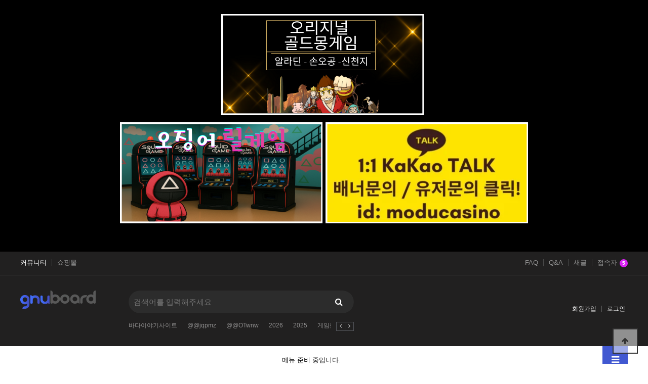

--- FILE ---
content_type: text/html; charset=utf-8
request_url: https://aoop.co.kr/
body_size: 9018
content:

<!doctype html>
<html lang="ko">
<head>
<meta charset="utf-8">
<meta http-equiv="imagetoolbar" content="no">
<meta http-equiv="X-UA-Compatible" content="IE=edge">

    <meta name="viewport" content="width=device-width, initial-scale=1.0">
    
    <!-- SEO 핵심 태그 -->
    <title>바다이야기사이트 뽀빠이릴게임</title>
    <meta name="description" content="릴게임사이트,뽀빠이릴게임,릴게임,온라인릴게임,모바일릴게임,릴게임추천,릴게임종류,뽀빠이릴게임,골드몽릴게임,오리지널바다이야기,손오공릴게임,릴게임다운로드,릴게임바다이야기,릴짱릴게임,,바다이야기하는법,릴게임오션파라다이스,릴게임황금성,릴게임골드몽,신규릴게임,골드몽게임,무료릴게임,바다이야기#릴게임,바다이야기다운로드,게임몰릴게임,바다이야기슬롯,바다이야기고래출현,바다이야기무료게임">
    <meta name="keywords" content="릴게임사이트,뽀빠이릴게임,릴게임,온라인릴게임,모바일릴게임,릴게임추천,릴게임종류,뽀빠이릴게임,골드몽릴게임,오리지널바다이야기,손오공릴게임,릴게임다운로드,릴게임바다이야기,릴짱릴게임,,바다이야기하는법,릴게임오션파라다이스,릴게임황금성,릴게임골드몽,신규릴게임,골드몽게임,무료릴게임,바다이야기#릴게임,바다이야기다운로드,게임몰릴게임,바다이야기슬롯,바다이야기고래출현,바다이야기무료게임">

    <meta name="robots" content="index, follow">
    <link rel="canonical" href="https://aoop.co.kr">
    

    <meta property="og:title" content="바다이야기사이트 뽀빠이릴게임">
    <meta property="og:description" content="릴게임사이트,뽀빠이릴게임,릴게임,온라인릴게임,모바일릴게임,릴게임추천,릴게임종류,뽀빠이릴게임,골드몽릴게임,오리지널바다이야기,손오공릴게임,릴게임다운로드,릴게임바다이야기,릴짱릴게임,,바다이야기하는법,릴게임오션파라다이스,릴게임황금성,릴게임골드몽,신규릴게임,골드몽게임,무료릴게임,바다이야기#릴게임,바다이야기다운로드,게임몰릴게임,바다이야기슬롯,바다이야기고래출현,바다이야기무료게임">
    <meta property="og:image" content="https://aoop.co.kr/img/favii.png">
    <meta property="og:url" content="https://aoop.co.kr">
    <meta property="og:type" content="website">
    <meta property="og:site_name" content="바다이야기사이트 뽀빠이릴게임">
    

    <meta name="twitter:card" content="summary_large_image">
    <meta name="twitter:title" content="바다이야기사이트 뽀빠이릴게임">
    <meta name="twitter:description" content="릴게임사이트,뽀빠이릴게임,릴게임,온라인릴게임,모바일릴게임,릴게임추천,릴게임종류,뽀빠이릴게임,골드몽릴게임,오리지널바다이야기,손오공릴게임,릴게임다운로드,릴게임바다이야기,릴짱릴게임,,바다이야기하는법,릴게임오션파라다이스,릴게임황금성,릴게임골드몽,신규릴게임,골드몽게임,무료릴게임,바다이야기#릴게임,바다이야기다운로드,게임몰릴게임,바다이야기슬롯,바다이야기고래출현,바다이야기무료게임">
    <meta name="twitter:image" content="https://aoop.co.kr/img/favii.png">
    

    <meta name="author" content="바다이야기사이트">
    <meta name="language" content="Korean">
    <meta http-equiv="content-language" content="ko-KR">
    <meta name="theme-color" content="#000000">
    
    <!-- 성능 최적화 -->
<link rel="preconnect" href="https://fonts.googleapis.com">
<link rel="preconnect" href="https://fonts.gstatic.com" crossorigin>
    
<!-- 기본 파비콘 -->
<link rel="icon" type="image/png" sizes="32x32" href="/img/favi.png">
<link rel="icon" type="image/png" sizes="16x16" href="/img/favi.png">

<!-- 애플 디바이스용 -->
<link rel="apple-touch-icon" sizes="180x180" href="/img/favi.png">

<!-- 안드로이드 크롬용 -->
<link rel="manifest" href="/manifest.json">
<title>바다이야기사이트 뽀빠이릴게임</title>
<link rel="stylesheet" href="https://aoop.co.kr/theme/basic/css/default.css?ver=2303229">
<link rel="stylesheet" href="https://aoop.co.kr/js/font-awesome/css/font-awesome.min.css?ver=2303229">
<link rel="stylesheet" href="https://aoop.co.kr/theme/basic/skin/connect/basic/style.css?ver=2303229">
<link rel="stylesheet" href="https://aoop.co.kr/theme/basic/skin/popular/basic/style.css?ver=2303229">
<link rel="stylesheet" href="https://aoop.co.kr/theme/basic/skin/latest/pic_list/style.css?ver=2303229">
<link rel="stylesheet" href="https://aoop.co.kr/theme/basic/skin/latest/basic/style.css?ver=2303229">
<link rel="stylesheet" href="https://aoop.co.kr/theme/basic/skin/outlogin/basic/style.css?ver=2303229">
<link rel="stylesheet" href="https://aoop.co.kr/theme/basic/skin/latest/notice/style.css?ver=2303229">
<link rel="stylesheet" href="https://aoop.co.kr/theme/basic/skin/visit/basic/style.css?ver=2303229">
<link rel="stylesheet" href="https://aoop.co.kr/js/owlcarousel/owl.carousel.min.css?ver=2303229">
<!--[if lte IE 8]>
<script src="https://aoop.co.kr/js/html5.js"></script>
<![endif]-->
<script>
// 자바스크립트에서 사용하는 전역변수 선언
var g5_url       = "https://aoop.co.kr";
var g5_bbs_url   = "https://aoop.co.kr/bbs";
var g5_is_member = "";
var g5_is_admin  = "";
var g5_is_mobile = "";
var g5_bo_table  = "";
var g5_sca       = "";
var g5_editor    = "";
var g5_cookie_domain = "";
var g5_theme_shop_url = "https://aoop.co.kr/theme/basic/shop";
var g5_shop_url = "https://aoop.co.kr/shop";
</script>



<body>
<div style="background: #000000;"><center><br><br>

<a href="http://xn--o79avg61t9jglzr.com/" target=_blank><img src="https://twfate1111.mycafe24.com/rq.png" width="400" height="200" border="0" alt="">
<a href="http://34wrfh.com/" target=_blank><img src="https://twfate1111.mycafe24.com/xt.png" width="400" height="200" border="0" alt="">
<a href="http://xn--o79am3wa952lw0c.com/" target=_blank><img src="https://twfate1111.mycafe24.com/rx.png" width="400" height="200" border="0" alt="">



   <br><br>

<center><a href="http://xn--o79am3wklj1ma10dt0f.com/" target=_blank><img src="https://twfate1111.mycafe24.com/sq.png"" width="400" height="200" border="0" alt="">
<a href="http://ktp47.com/" target=_blank><img src="https://twfate1111.mycafe24.com/popa.png" width="400" height="200" border="0" alt="">
<a href="https://open.kakao.com/o/sO0V5VMf" target=_blank><img src="https://twfate1111.mycafe24.com/cus.png" width="400" height="200" border="0" alt="">
 

       
<br><br><br><br><br>


	


</div>

<link rel="shortcut icon" href="favicon.ico">
<meta name="thumbnail" content="https://cnoiwvgr6.dothome.co.kr/img/12.png" />
<script src="https://aoop.co.kr/js/jquery-1.12.4.min.js?ver=2304171"></script>
<script src="https://aoop.co.kr/js/jquery-migrate-1.4.1.min.js?ver=2304171"></script>
<script src="https://aoop.co.kr/js/jquery.menu.js?ver=2304171"></script>
<script src="https://aoop.co.kr/js/common.js?ver=2304171"></script>
<script src="https://aoop.co.kr/js/wrest.js?ver=2304171"></script>
<script src="https://aoop.co.kr/js/placeholders.min.js?ver=2304171"></script>
<script src="https://aoop.co.kr/js/owlcarousel/owl.carousel.min.js?ver=2304171"></script>
<script src="https://aoop.co.kr/js/jquery.bxslider.js?ver=2304171"></script>
</head>

<body>

<!-- 상단 시작 { -->
<div id="hd">
    <h1 id="hd_h1"></h1>
    <div id="skip_to_container"><a href="#container">본문 바로가기</a></div>

    
<!-- 팝업레이어 시작 { -->
<div id="hd_pop">
    <h2>팝업레이어 알림</h2>

<span class="sound_only">팝업레이어 알림이 없습니다.</span></div>

<script>
$(function() {
    $(".hd_pops_reject").click(function() {
        var id = $(this).attr('class').split(' ');
        var ck_name = id[1];
        var exp_time = parseInt(id[2]);
        $("#"+id[1]).css("display", "none");
        set_cookie(ck_name, 1, exp_time, g5_cookie_domain);
    });
    $('.hd_pops_close').click(function() {
        var idb = $(this).attr('class').split(' ');
        $('#'+idb[1]).css('display','none');
    });
    $("#hd").css("z-index", 1000);
});
</script>
<!-- } 팝업레이어 끝 -->    <div id="tnb">
    	<div class="inner">
                		<ul id="hd_define">
    			<li class="active"><a href="https://aoop.co.kr/">커뮤니티</a></li>
                    			<li><a href="https://aoop.co.kr/shop/">쇼핑몰</a></li>
                    		</ul>
            			<ul id="hd_qnb">
	            <li><a href="https://aoop.co.kr/bbs/faq.php">FAQ</a></li>
	            <li><a href="https://aoop.co.kr/bbs/qalist.php">Q&A</a></li>
	            <li><a href="https://aoop.co.kr/bbs/new.php">새글</a></li>
	            <li><a href="https://aoop.co.kr/bbs/current_connect.php" class="visit">접속자<strong class="visit-num">
5</strong></a></li>
	        </ul>
		</div>
    </div>
    <div id="hd_wrapper">

        <div id="logo">
            <a href="https://aoop.co.kr"><img src="https://aoop.co.kr/img/logo.png" alt="바다이야기사이트 뽀빠이릴게임"></a>
        </div>
    
        <div class="hd_sch_wr">
            <fieldset id="hd_sch">
                <legend>사이트 내 전체검색</legend>
                <form name="fsearchbox" method="get" action="https://aoop.co.kr/bbs/search.php" onsubmit="return fsearchbox_submit(this);">
                <input type="hidden" name="sfl" value="wr_subject||wr_content">
                <input type="hidden" name="sop" value="and">
                <label for="sch_stx" class="sound_only">검색어 필수</label>
                <input type="text" name="stx" id="sch_stx" maxlength="20" placeholder="검색어를 입력해주세요">
                <button type="submit" id="sch_submit" value="검색"><i class="fa fa-search" aria-hidden="true"></i><span class="sound_only">검색</span></button>
                </form>

                <script>
                function fsearchbox_submit(f)
                {
                    var stx = f.stx.value.trim();
                    if (stx.length < 2) {
                        alert("검색어는 두글자 이상 입력하십시오.");
                        f.stx.select();
                        f.stx.focus();
                        return false;
                    }

                    // 검색에 많은 부하가 걸리는 경우 이 주석을 제거하세요.
                    var cnt = 0;
                    for (var i = 0; i < stx.length; i++) {
                        if (stx.charAt(i) == ' ')
                            cnt++;
                    }

                    if (cnt > 1) {
                        alert("빠른 검색을 위하여 검색어에 공백은 한개만 입력할 수 있습니다.");
                        f.stx.select();
                        f.stx.focus();
                        return false;
                    }
                    f.stx.value = stx;

                    return true;
                }
                </script>

            </fieldset>
                
            
<!-- 인기검색어 시작 { -->
<section id="popular">
    <h2>인기검색어</h2>
    <div class="popular_inner">
	    <ul>
	    	        <li class="item"><a href="https://aoop.co.kr/bbs/search.php?sfl=wr_subject&amp;sop=and&amp;stx=%EB%B0%94%EB%8B%A4%EC%9D%B4%EC%95%BC%EA%B8%B0%EC%82%AC%EC%9D%B4%ED%8A%B8">바다이야기사이트</a></li>
	        	        <li class="item"><a href="https://aoop.co.kr/bbs/search.php?sfl=wr_subject&amp;sop=and&amp;stx=%40%40jqpmz">@@jqpmz</a></li>
	        	        <li class="item"><a href="https://aoop.co.kr/bbs/search.php?sfl=wr_subject&amp;sop=and&amp;stx=%40%40OTwnw">@@OTwnw</a></li>
	        	        <li class="item"><a href="https://aoop.co.kr/bbs/search.php?sfl=wr_subject&amp;sop=and&amp;stx=2026">2026</a></li>
	        	        <li class="item"><a href="https://aoop.co.kr/bbs/search.php?sfl=wr_subject&amp;sop=and&amp;stx=2025">2025</a></li>
	        	        <li class="item"><a href="https://aoop.co.kr/bbs/search.php?sfl=wr_subject&amp;sop=and&amp;stx=%EA%B2%8C%EC%9E%84%EB%AA%B0%EA%B2%8C%EC%9E%84%3Erwp341.top">게임몰게임&gt;rwp341.top</a></li>
	        	        <li class="item"><a href="https://aoop.co.kr/bbs/search.php?sfl=wr_subject&amp;sop=and&amp;stx=%EC%95%BC%EB%A7%88%ED%86%A0%EA%B2%8C%EC%9E%84%3Erub748.top">야마토게임&gt;rub748.top</a></li>
	        	    </ul>
        <span class="popular_btns">
            <a href="#" class="pp-next"><i class="fa fa-angle-right" aria-hidden="true"></i></a>
            <a href="#" class="pp-prev"><i class="fa fa-angle-left" aria-hidden="true"></i></a>
        </span>
    </div>
</section>

<script>
jQuery(function($){
    
    var popular_el = ".popular_inner ul",
        p_width = $(popular_el).width(),
        c_width = 0;

    $(popular_el).children().each(function() {
        c_width += $(this).outerWidth( true );
    });

    if( c_width > p_width ){
        var $popular_btns = $(".popular_inner .popular_btns");
        $popular_btns.show();

        var p_carousel = $(popular_el).addClass("owl-carousel").owlCarousel({
            items:5,
            loop:true,
            nav:false,
            dots:false,
            autoWidth:true,
            mouseDrag:false,
        });

        $popular_btns.on("click", ".pp-next", function(e) {
            e.preventDefault();
            p_carousel.trigger('next.owl.carousel');
        })
        .on("click", ".pp-prev", function(e) {
            e.preventDefault();
            p_carousel.trigger('prev.owl.carousel');
        });
    }

});
</script>
<!-- } 인기검색어 끝 -->        </div>
        <ul class="hd_login">        
                        <li><a href="https://aoop.co.kr/bbs/register.php">회원가입</a></li>
            <li><a href="https://aoop.co.kr/bbs/login.php">로그인</a></li>
            
        </ul>
    </div>
    
    <nav id="gnb">
        <h2>메인메뉴</h2>
        <div class="gnb_wrap">
            <ul id="gnb_1dul">
                <li class="gnb_1dli gnb_mnal"><button type="button" class="gnb_menu_btn" title="전체메뉴"><i class="fa fa-bars" aria-hidden="true"></i><span class="sound_only">전체메뉴열기</span></button></li>
                                    <li class="gnb_empty">메뉴 준비 중입니다.</li>
                            </ul>
            <div id="gnb_all">
                <h2>전체메뉴</h2>
                <ul class="gnb_al_ul">
                                            <li class="gnb_empty">메뉴 준비 중입니다.</li>
                                    </ul>
                <button type="button" class="gnb_close_btn"><i class="fa fa-times" aria-hidden="true"></i></button>
            </div>
            <div id="gnb_all_bg"></div>
        </div>
    </nav>
    <script>
    
    $(function(){
        $(".gnb_menu_btn").click(function(){
            $("#gnb_all, #gnb_all_bg").show();
        });
        $(".gnb_close_btn, #gnb_all_bg").click(function(){
            $("#gnb_all, #gnb_all_bg").hide();
        });
    });

    </script>
</div>
<!-- } 상단 끝 -->


<hr>

<!-- 콘텐츠 시작 { -->
<div id="wrapper">
    <div id="container_wr">
   
    <div id="container">
        
<h2 class="sound_only">최신글</h2>

<div class="latest_top_wr">
    
<div class="pic_li_lt">
    <h2 class="lat_title"><a href="https://aoop.co.kr/bbs/board.php?bo_table=q1">릴게임골드몽</a></h2>
    <ul>
            <li>
            <a href="https://aoop.co.kr/bbs/board.php?bo_table=q1&amp;wr_id=29" class="lt_img" ><img src="https://aoop.co.kr/img/no_img.png" alt="이미지가 없습니다." ></a>            <a href="https://aoop.co.kr/bbs/board.php?bo_table=q1&amp;wr_id=29" class="pic_li_tit"> 릴게임사이트를 이용해 바다이야기릴게임을 편…</a><span class="hot_icon">H<span class="sound_only">인기글</span></span>
            <div class="lt_info">
				<span class="lt_nick"><span class="sv_member">최고관리자</span></span>
            	<span class="lt_date">10-11</span>              
            </div>
        </li>
            <li>
                        <a href="https://aoop.co.kr/bbs/board.php?bo_table=q1&amp;wr_id=28" class="pic_li_tit"> 릴게임사이트 모바일 최적화된 환경에서 릴게…</a><span class="hot_icon">H<span class="sound_only">인기글</span></span>
            <div class="lt_info">
				<span class="lt_nick"><span class="sv_member">최고관리자</span></span>
            	<span class="lt_date">10-11</span>              
            </div>
        </li>
            <li>
                        <a href="https://aoop.co.kr/bbs/board.php?bo_table=q1&amp;wr_id=27" class="pic_li_tit"> 릴게임사이트 접속 시 확인해야 할 바다이야…</a><span class="hot_icon">H<span class="sound_only">인기글</span></span>
            <div class="lt_info">
				<span class="lt_nick"><span class="sv_member">최고관리자</span></span>
            	<span class="lt_date">10-11</span>              
            </div>
        </li>
            <li>
                        <a href="https://aoop.co.kr/bbs/board.php?bo_table=q1&amp;wr_id=26" class="pic_li_tit"> 릴게임사이트에서 릴게임다운로드 없이 바로 …</a><span class="hot_icon">H<span class="sound_only">인기글</span></span>
            <div class="lt_info">
				<span class="lt_nick"><span class="sv_member">최고관리자</span></span>
            	<span class="lt_date">10-11</span>              
            </div>
        </li>
            </ul>
    <a href="https://aoop.co.kr/bbs/board.php?bo_table=q1" class="lt_more"><span class="sound_only">릴게임골드몽</span>더보기</a>

</div>

<div class="pic_li_lt">
    <h2 class="lat_title"><a href="https://aoop.co.kr/bbs/board.php?bo_table=q2">릴게임사이트</a></h2>
    <ul>
            <li>
            <a href="https://aoop.co.kr/bbs/board.php?bo_table=q2&amp;wr_id=34" class="lt_img" ><img src="https://aoop.co.kr/img/no_img.png" alt="이미지가 없습니다." ></a>            <a href="https://aoop.co.kr/bbs/board.php?bo_table=q2&amp;wr_id=34" class="pic_li_tit"> 게임몰릴게임 모바일에서도 부드럽게 실행되는…</a><span class="hot_icon">H<span class="sound_only">인기글</span></span>
            <div class="lt_info">
				<span class="lt_nick"><span class="sv_member">최고관리자</span></span>
            	<span class="lt_date">10-29</span>              
            </div>
        </li>
            <li>
                        <a href="https://aoop.co.kr/bbs/board.php?bo_table=q2&amp;wr_id=33" class="pic_li_tit"> 골드몽릴게임 꾸준한 인기를 자랑하는 릴게임…</a><span class="hot_icon">H<span class="sound_only">인기글</span></span>
            <div class="lt_info">
				<span class="lt_nick"><span class="sv_member">최고관리자</span></span>
            	<span class="lt_date">10-29</span>              
            </div>
        </li>
            <li>
                        <a href="https://aoop.co.kr/bbs/board.php?bo_table=q2&amp;wr_id=32" class="pic_li_tit"> 바다이야기하는법 한 번만 익혀도 릴게임이 …</a><span class="hot_icon">H<span class="sound_only">인기글</span></span>
            <div class="lt_info">
				<span class="lt_nick"><span class="sv_member">최고관리자</span></span>
            	<span class="lt_date">10-29</span>              
            </div>
        </li>
            <li>
                        <a href="https://aoop.co.kr/bbs/board.php?bo_table=q2&amp;wr_id=31" class="pic_li_tit"> 릴게임사이트 다양한 테마 속에서 자신만의 …</a><span class="hot_icon">H<span class="sound_only">인기글</span></span>
            <div class="lt_info">
				<span class="lt_nick"><span class="sv_member">최고관리자</span></span>
            	<span class="lt_date">10-29</span>              
            </div>
        </li>
            </ul>
    <a href="https://aoop.co.kr/bbs/board.php?bo_table=q2" class="lt_more"><span class="sound_only">릴게임사이트</span>더보기</a>

</div>

<div class="pic_li_lt">
    <h2 class="lat_title"><a href="https://aoop.co.kr/bbs/board.php?bo_table=q3">바다이야기사이트</a></h2>
    <ul>
            <li>
            <a href="https://aoop.co.kr/bbs/board.php?bo_table=q3&amp;wr_id=98" class="lt_img" ><img src="https://aoop.co.kr/img/no_img.png" alt="이미지가 없습니다." ></a>            <a href="https://aoop.co.kr/bbs/board.php?bo_table=q3&amp;wr_id=98" class="pic_li_tit"> 야마토릴게임 전함 출격 연출의 박진감과 멀…</a>
            <div class="lt_info">
				<span class="lt_nick"><span class="sv_member">최고관리자</span></span>
            	<span class="lt_date">01-19</span>              
            </div>
        </li>
            <li>
                        <a href="https://aoop.co.kr/bbs/board.php?bo_table=q3&amp;wr_id=97" class="pic_li_tit"> 한국릴게임 유저 성향에 맞춘 고배당 당첨 …</a>
            <div class="lt_info">
				<span class="lt_nick"><span class="sv_member">최고관리자</span></span>
            	<span class="lt_date">01-19</span>              
            </div>
        </li>
            <li>
                        <a href="https://aoop.co.kr/bbs/board.php?bo_table=q3&amp;wr_id=96" class="pic_li_tit"> 오션파라다이스릴게임 바닷속 깊은 몰입감을 …</a>
            <div class="lt_info">
				<span class="lt_nick"><span class="sv_member">최고관리자</span></span>
            	<span class="lt_date">01-18</span>              
            </div>
        </li>
            <li>
                        <a href="https://aoop.co.kr/bbs/board.php?bo_table=q3&amp;wr_id=95" class="pic_li_tit"> 바다이야기하는법 초보자도 쉽게 따라 하는 …</a>
            <div class="lt_info">
				<span class="lt_nick"><span class="sv_member">최고관리자</span></span>
            	<span class="lt_date">01-18</span>              
            </div>
        </li>
            </ul>
    <a href="https://aoop.co.kr/bbs/board.php?bo_table=q3" class="lt_more"><span class="sound_only">바다이야기사이트</span>더보기</a>

</div>

<div class="pic_li_lt">
    <h2 class="lat_title"><a href="https://aoop.co.kr/bbs/board.php?bo_table=q4">골드몽게임</a></h2>
    <ul>
            <li class="empty_li">게시물이 없습니다.</li>
        </ul>
    <a href="https://aoop.co.kr/bbs/board.php?bo_table=q4" class="lt_more"><span class="sound_only">골드몽게임</span>더보기</a>

</div>

<div class="pic_li_lt">
    <h2 class="lat_title"><a href="https://aoop.co.kr/bbs/board.php?bo_table=q5">릴짱릴게임</a></h2>
    <ul>
            <li class="empty_li">게시물이 없습니다.</li>
        </ul>
    <a href="https://aoop.co.kr/bbs/board.php?bo_table=q5" class="lt_more"><span class="sound_only">릴짱릴게임</span>더보기</a>

</div>

<div class="pic_li_lt">
    <h2 class="lat_title"><a href="https://aoop.co.kr/bbs/board.php?bo_table=q6">뽀빠이릴게임</a></h2>
    <ul>
            <li class="empty_li">게시물이 없습니다.</li>
        </ul>
    <a href="https://aoop.co.kr/bbs/board.php?bo_table=q6" class="lt_more"><span class="sound_only">뽀빠이릴게임</span>더보기</a>

</div>
</div>
<div class="latest_wr">
    <!-- 사진 최신글2 { -->
        <!-- } 사진 최신글2 끝 -->
</div>

<div class="latest_wr">
<!-- 최신글 시작 { -->
        <div style="float:left;" class="lt_wr">
        
<div class="lat">
    <h2 class="lat_title"><a href="https://aoop.co.kr/bbs/board.php?bo_table=q1">릴게임골드몽</a></h2>
    <ul>
            <li class="basic_li">
            <a href="https://aoop.co.kr/bbs/board.php?bo_table=q1&amp;wr_id=29"> 릴게임사이트를 이용해 바다이야기릴게임을 편하…</a><span class="hot_icon"><i class="fa fa-heart" aria-hidden="true"></i><span class="sound_only">인기글</span></span>             <div class="lt_info">
				<span class="lt_nick"><span class="sv_member">최고관리자</span></span>
            	<span class="lt_date">10-11</span>              
            </div>
        </li>
            <li class="basic_li">
            <a href="https://aoop.co.kr/bbs/board.php?bo_table=q1&amp;wr_id=28"> 릴게임사이트 모바일 최적화된 환경에서 릴게임…</a><span class="hot_icon"><i class="fa fa-heart" aria-hidden="true"></i><span class="sound_only">인기글</span></span>             <div class="lt_info">
				<span class="lt_nick"><span class="sv_member">최고관리자</span></span>
            	<span class="lt_date">10-11</span>              
            </div>
        </li>
            <li class="basic_li">
            <a href="https://aoop.co.kr/bbs/board.php?bo_table=q1&amp;wr_id=27"> 릴게임사이트 접속 시 확인해야 할 바다이야기…</a><span class="hot_icon"><i class="fa fa-heart" aria-hidden="true"></i><span class="sound_only">인기글</span></span>             <div class="lt_info">
				<span class="lt_nick"><span class="sv_member">최고관리자</span></span>
            	<span class="lt_date">10-11</span>              
            </div>
        </li>
            <li class="basic_li">
            <a href="https://aoop.co.kr/bbs/board.php?bo_table=q1&amp;wr_id=26"> 릴게임사이트에서 릴게임다운로드 없이 바로 실…</a><span class="hot_icon"><i class="fa fa-heart" aria-hidden="true"></i><span class="sound_only">인기글</span></span>             <div class="lt_info">
				<span class="lt_nick"><span class="sv_member">최고관리자</span></span>
            	<span class="lt_date">10-11</span>              
            </div>
        </li>
            <li class="basic_li">
            <a href="https://aoop.co.kr/bbs/board.php?bo_table=q1&amp;wr_id=25"> 릴게임사이트 하나로 바다이야기, 뽀빠이, 골…</a><span class="hot_icon"><i class="fa fa-heart" aria-hidden="true"></i><span class="sound_only">인기글</span></span>             <div class="lt_info">
				<span class="lt_nick"><span class="sv_member">최고관리자</span></span>
            	<span class="lt_date">10-11</span>              
            </div>
        </li>
            <li class="basic_li">
            <a href="https://aoop.co.kr/bbs/board.php?bo_table=q1&amp;wr_id=24"> 황금성게임 설치 후 바로 시작하는 릴게임 하…</a><span class="hot_icon"><i class="fa fa-heart" aria-hidden="true"></i><span class="sound_only">인기글</span></span>             <div class="lt_info">
				<span class="lt_nick"><span class="sv_member">최고관리자</span></span>
            	<span class="lt_date">10-10</span>              
            </div>
        </li>
            </ul>
    <a href="https://aoop.co.kr/bbs/board.php?bo_table=q1" class="lt_more"><span class="sound_only">릴게임골드몽</span>더보기</a>

</div>
    </div>
        <div style="float:left;margin-left:2%" class="lt_wr">
        
<div class="lat">
    <h2 class="lat_title"><a href="https://aoop.co.kr/bbs/board.php?bo_table=q5">릴짱릴게임</a></h2>
    <ul>
            <li class="empty_li">게시물이 없습니다.</li>
        </ul>
    <a href="https://aoop.co.kr/bbs/board.php?bo_table=q5" class="lt_more"><span class="sound_only">릴짱릴게임</span>더보기</a>

</div>
    </div>
        <div style="float:left;margin-left:2%" class="lt_wr">
        
<div class="lat">
    <h2 class="lat_title"><a href="https://aoop.co.kr/bbs/board.php?bo_table=q2">릴게임사이트</a></h2>
    <ul>
            <li class="basic_li">
            <a href="https://aoop.co.kr/bbs/board.php?bo_table=q2&amp;wr_id=34"> 게임몰릴게임 모바일에서도 부드럽게 실행되는 …</a><span class="hot_icon"><i class="fa fa-heart" aria-hidden="true"></i><span class="sound_only">인기글</span></span>             <div class="lt_info">
				<span class="lt_nick"><span class="sv_member">최고관리자</span></span>
            	<span class="lt_date">10-29</span>              
            </div>
        </li>
            <li class="basic_li">
            <a href="https://aoop.co.kr/bbs/board.php?bo_table=q2&amp;wr_id=33"> 골드몽릴게임 꾸준한 인기를 자랑하는 릴게임사…</a><span class="hot_icon"><i class="fa fa-heart" aria-hidden="true"></i><span class="sound_only">인기글</span></span>             <div class="lt_info">
				<span class="lt_nick"><span class="sv_member">최고관리자</span></span>
            	<span class="lt_date">10-29</span>              
            </div>
        </li>
            <li class="basic_li">
            <a href="https://aoop.co.kr/bbs/board.php?bo_table=q2&amp;wr_id=32"> 바다이야기하는법 한 번만 익혀도 릴게임이 훨…</a><span class="hot_icon"><i class="fa fa-heart" aria-hidden="true"></i><span class="sound_only">인기글</span></span>             <div class="lt_info">
				<span class="lt_nick"><span class="sv_member">최고관리자</span></span>
            	<span class="lt_date">10-29</span>              
            </div>
        </li>
            <li class="basic_li">
            <a href="https://aoop.co.kr/bbs/board.php?bo_table=q2&amp;wr_id=31"> 릴게임사이트 다양한 테마 속에서 자신만의 스…</a><span class="hot_icon"><i class="fa fa-heart" aria-hidden="true"></i><span class="sound_only">인기글</span></span>             <div class="lt_info">
				<span class="lt_nick"><span class="sv_member">최고관리자</span></span>
            	<span class="lt_date">10-29</span>              
            </div>
        </li>
            <li class="basic_li">
            <a href="https://aoop.co.kr/bbs/board.php?bo_table=q2&amp;wr_id=30"> 바다이야기하는법 초보자도 쉽게 배우는 릴게임…</a><span class="hot_icon"><i class="fa fa-heart" aria-hidden="true"></i><span class="sound_only">인기글</span></span>             <div class="lt_info">
				<span class="lt_nick"><span class="sv_member">최고관리자</span></span>
            	<span class="lt_date">10-27</span>              
            </div>
        </li>
            <li class="basic_li">
            <a href="https://aoop.co.kr/bbs/board.php?bo_table=q2&amp;wr_id=29"> 릴게임사이트에서 인기 있는 바다이야기와 오션…</a><span class="hot_icon"><i class="fa fa-heart" aria-hidden="true"></i><span class="sound_only">인기글</span></span>             <div class="lt_info">
				<span class="lt_nick"><span class="sv_member">최고관리자</span></span>
            	<span class="lt_date">10-27</span>              
            </div>
        </li>
            </ul>
    <a href="https://aoop.co.kr/bbs/board.php?bo_table=q2" class="lt_more"><span class="sound_only">릴게임사이트</span>더보기</a>

</div>
    </div>
        <div style="float:left;" class="lt_wr">
        
<div class="lat">
    <h2 class="lat_title"><a href="https://aoop.co.kr/bbs/board.php?bo_table=q6">뽀빠이릴게임</a></h2>
    <ul>
            <li class="empty_li">게시물이 없습니다.</li>
        </ul>
    <a href="https://aoop.co.kr/bbs/board.php?bo_table=q6" class="lt_more"><span class="sound_only">뽀빠이릴게임</span>더보기</a>

</div>
    </div>
        <div style="float:left;margin-left:2%" class="lt_wr">
        
<div class="lat">
    <h2 class="lat_title"><a href="https://aoop.co.kr/bbs/board.php?bo_table=q3">바다이야기사이트</a></h2>
    <ul>
            <li class="basic_li">
            <a href="https://aoop.co.kr/bbs/board.php?bo_table=q3&amp;wr_id=98"> 야마토릴게임 전함 출격 연출의 박진감과 멀티…</a>             <div class="lt_info">
				<span class="lt_nick"><span class="sv_member">최고관리자</span></span>
            	<span class="lt_date">01-19</span>              
            </div>
        </li>
            <li class="basic_li">
            <a href="https://aoop.co.kr/bbs/board.php?bo_table=q3&amp;wr_id=97"> 한국릴게임 유저 성향에 맞춘 고배당 당첨 구…</a>             <div class="lt_info">
				<span class="lt_nick"><span class="sv_member">최고관리자</span></span>
            	<span class="lt_date">01-19</span>              
            </div>
        </li>
            <li class="basic_li">
            <a href="https://aoop.co.kr/bbs/board.php?bo_table=q3&amp;wr_id=96"> 오션파라다이스릴게임 바닷속 깊은 몰입감을 선…</a>             <div class="lt_info">
				<span class="lt_nick"><span class="sv_member">최고관리자</span></span>
            	<span class="lt_date">01-18</span>              
            </div>
        </li>
            <li class="basic_li">
            <a href="https://aoop.co.kr/bbs/board.php?bo_table=q3&amp;wr_id=95"> 바다이야기하는법 초보자도 쉽게 따라 하는 돌…</a>             <div class="lt_info">
				<span class="lt_nick"><span class="sv_member">최고관리자</span></span>
            	<span class="lt_date">01-18</span>              
            </div>
        </li>
            <li class="basic_li">
            <a href="https://aoop.co.kr/bbs/board.php?bo_table=q3&amp;wr_id=94"> 오션파라다이스릴게임 깊은 바다속 프리 스핀 …</a>             <div class="lt_info">
				<span class="lt_nick"><span class="sv_member">최고관리자</span></span>
            	<span class="lt_date">01-15</span>              
            </div>
        </li>
            <li class="basic_li">
            <a href="https://aoop.co.kr/bbs/board.php?bo_table=q3&amp;wr_id=93"> 바다이야기하는법 초보자도 5분 만에 배우는 …</a>             <div class="lt_info">
				<span class="lt_nick"><span class="sv_member">최고관리자</span></span>
            	<span class="lt_date">01-15</span>              
            </div>
        </li>
            </ul>
    <a href="https://aoop.co.kr/bbs/board.php?bo_table=q3" class="lt_more"><span class="sound_only">바다이야기사이트</span>더보기</a>

</div>
    </div>
        <div style="float:left;margin-left:2%" class="lt_wr">
        
<div class="lat">
    <h2 class="lat_title"><a href="https://aoop.co.kr/bbs/board.php?bo_table=q4">골드몽게임</a></h2>
    <ul>
            <li class="empty_li">게시물이 없습니다.</li>
        </ul>
    <a href="https://aoop.co.kr/bbs/board.php?bo_table=q4" class="lt_more"><span class="sound_only">골드몽게임</span>더보기</a>

</div>
    </div>
        <!-- } 최신글 끝 -->
</div>


    </div>
    <div id="aside">
        
<!-- 로그인 전 아웃로그인 시작 { -->
<section id="ol_before" class="ol">
	<div id="ol_be_cate">
    	<h2><span class="sound_only">회원</span>로그인</h2>
    	<a href="https://aoop.co.kr/bbs/register.php" class="join">회원가입</a>
    </div>
    <form name="foutlogin" action="https://aoop.co.kr/bbs/login_check.php" onsubmit="return fhead_submit(this);" method="post" autocomplete="off">
    <fieldset>
        <div class="ol_wr">
            <input type="hidden" name="url" value="%2F">
            <label for="ol_id" id="ol_idlabel" class="sound_only">회원아이디<strong>필수</strong></label>
            <input type="text" id="ol_id" name="mb_id" required maxlength="20" placeholder="아이디">
            <label for="ol_pw" id="ol_pwlabel" class="sound_only">비밀번호<strong>필수</strong></label>
            <input type="password" name="mb_password" id="ol_pw" required maxlength="20" placeholder="비밀번호">
            <input type="submit" id="ol_submit" value="로그인" class="btn_b02">
        </div>
        <div class="ol_auto_wr"> 
            <div id="ol_auto" class="chk_box">
                <input type="checkbox" name="auto_login" value="1" id="auto_login" class="selec_chk">
                <label for="auto_login" id="auto_login_label"><span></span>자동로그인</label>
            </div>
            <div id="ol_svc">
                <a href="https://aoop.co.kr/bbs/password_lost.php">ID/PW 찾기</a>
            </div>
        </div>
        
    </fieldset>
    </form>
</section>

<script>
jQuery(function($) {

    var $omi = $('#ol_id'),
        $omp = $('#ol_pw'),
        $omi_label = $('#ol_idlabel'),
        $omp_label = $('#ol_pwlabel');

    $omi_label.addClass('ol_idlabel');
    $omp_label.addClass('ol_pwlabel');

    $("#auto_login").click(function(){
        if ($(this).is(":checked")) {
            if(!confirm("자동로그인을 사용하시면 다음부터 회원아이디와 비밀번호를 입력하실 필요가 없습니다.\n\n공공장소에서는 개인정보가 유출될 수 있으니 사용을 자제하여 주십시오.\n\n자동로그인을 사용하시겠습니까?"))
                return false;
        }
    });
});

function fhead_submit(f)
{
    if( $( document.body ).triggerHandler( 'outlogin1', [f, 'foutlogin'] ) !== false ){
        return true;
    }
    return false;
}
</script>
<!-- } 로그인 전 아웃로그인 끝 -->
            </div>
</div>

</div>
<!-- } 콘텐츠 끝 -->

<hr>

<!-- 하단 시작 { -->
<div id="ft">

    <div id="ft_wr">
        <div id="ft_link" class="ft_cnt">
            <a href="https://aoop.co.kr/bbs/content.php?co_id=company">회사소개</a>
            <a href="https://aoop.co.kr/bbs/content.php?co_id=privacy">개인정보처리방침</a>
            <a href="https://aoop.co.kr/bbs/content.php?co_id=provision">서비스이용약관</a>
            <a href="https://aoop.co.kr/?device=mobile">모바일버전</a>
        </div>
        <div id="ft_company" class="ft_cnt">
        	<h2>사이트 정보</h2>
	        <p class="ft_info">
	        	회사명 : 회사명 / 대표 : 대표자명<br>
				주소  : OO도 OO시 OO구 OO동 123-45<br>
				사업자 등록번호  : 123-45-67890<br>
				전화 :  02-123-4567  팩스  : 02-123-4568<br>
				통신판매업신고번호 :  제 OO구 - 123호<br>
				개인정보관리책임자 :  정보책임자명<br>
			</p>
	    </div>
        
<div class="notice ft_cnt">
    <h2><a href="https://aoop.co.kr/bbs/notice.php"></a></h2>
    <ul>
            <li class="empty_li">게시물이 없습니다.</li>
        </ul>
</div>
        
		
<!-- 접속자집계 시작 { -->
<section id="visit" class="ft_cnt">
    <h2>접속자집계</h2>
    <dl>
        <dt><span></span> 오늘</dt>
        <dd><strong>9</strong></dd>
        <dt><span></span> 어제</dt>
        <dd><strong>20</strong></dd>
        <dt><span></span> 최대</dt>
        <dd><strong>20</strong></dd>
        <dt><span></span> 전체</dt>
        <dd><strong>29</strong></dd>
    </dl>
    </section>
<!-- } 접속자집계 끝 -->	</div>      
        <!-- <div id="ft_catch"><img src="https://aoop.co.kr/img/ft_logo.png" alt="그누보드5"></div> -->
        <div id="ft_copy">Copyright &copy; <b>소유하신 도메인.</b> All rights reserved.</div>
    
    
    <button type="button" id="top_btn">
    	<i class="fa fa-arrow-up" aria-hidden="true"></i><span class="sound_only">상단으로</span>
    </button>
    <script>
    $(function() {
        $("#top_btn").on("click", function() {
            $("html, body").animate({scrollTop:0}, '500');
            return false;
        });
    });
    </script>
</div>


<!-- } 하단 끝 -->

<script>
$(function() {
    // 폰트 리사이즈 쿠키있으면 실행
    font_resize("container", get_cookie("ck_font_resize_rmv_class"), get_cookie("ck_font_resize_add_class"));
});
</script>




</body>
</html>


--- FILE ---
content_type: text/css
request_url: https://aoop.co.kr/theme/basic/skin/latest/basic/style.css?ver=2303229
body_size: 385
content:
@charset "utf-8";

/* 새글 스킨 (latest) */
.lat {position:relative;margin-bottom:20px;background:#fff}
.lat .lat_title {display:block;line-height:45px;font-size:1.2em;color:#253dbe}
.lat .lat_title a {position:relative;color:#000;display:inline-block}

.lat ul {padding:10px 0}
.lat li {position:relative;line-height:18px;border-bottom:1px solid #e5ecee;margin-bottom:10px}
.lat li a {font-weight:bold;font-size:1.2em;line-height:20px;vertical-align:middle}
.lat li a:hover {color:#3a8afd}
.lat li .fa-heart {color:#ff0000}
.lat li .fa-lock {display:inline-block;line-height:14px;width:16px;font-size:0.833em;color:#4f818c;background:#cbe3e8;text-align:center;border-radius:2px;font-size:12px;border:1px solid #cbe3e8;vertical-align:middle}
.lat li .new_icon {display:inline-block;width:16px;line-height:16px;font-size:0.833em;color:#23db79;background:#b9ffda;text-align:center;border-radius:2px;margin-left:2px;font-weight:bold;vertical-align:middle}
.lat li .hot_icon {display:inline-block;width:16px;line-height:16px;font-size:0.833em;color:#ff0000;background:#ffb9b9;text-align:center;border-radius:2px;vertical-align:middle}
.lat li .fa-caret-right {color:#bbb}
.lat li .fa-download {display:inline-block;width:16px;line-height:16px;font-size:0.833em;color:#daae37;background:#ffefb9;text-align:center;border-radius:2px;vertical-align:middle}
.lat li .fa-link {display:inline-block;width:16px;line-height:16px;font-size:0.833em;color:#b451fd;background:#edd3fd;text-align:center;border-radius:2px;vertical-align:middle}

.lat .profile_img img{border-radius:50%}

.lt_info {padding:10px 0}
.lt_info .lt_nick {}
.lt_info .lt_date {color:#888}

.lat .empty_li {line-height:145px;color:#666;text-align:center;padding:0}
.lat .empty_li:before {background:none;padding:0}

.lat .lt_cmt {background:#e9eff5;color:#3a8afd;font-size:11px;height:16px;line-height:16px;padding:0 5px;border-radius:3px;vertical-align:middle}
.lat .lt_more {position:absolute;top:11px;right:0;display:block;width:40px;line-height:25px;color:#3a8afd;border-radius:3px;text-align:center}
.lat .lt_more:hover {color:#777}